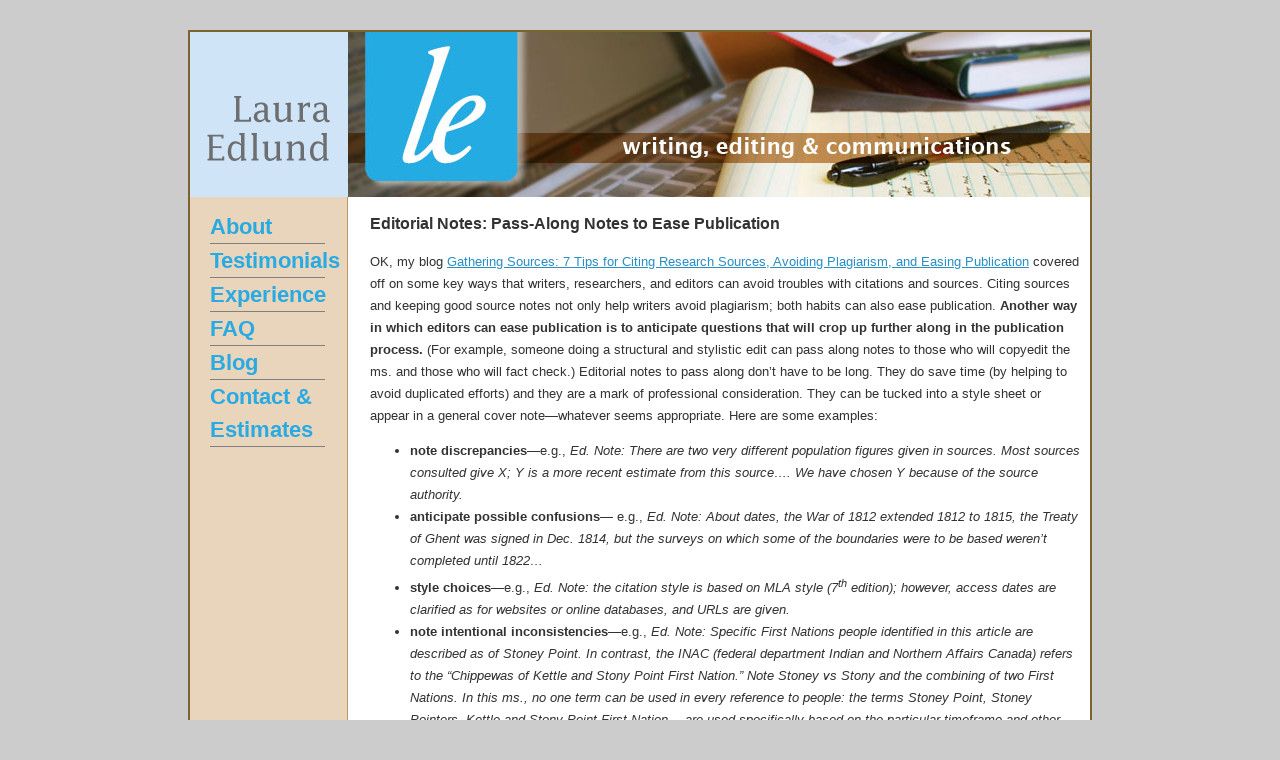

--- FILE ---
content_type: text/html; charset=UTF-8
request_url: https://lauraedlund.ca/blog/advice/editorial-notes-pass-along-notes-to-ease-publication/
body_size: 2615
content:

<!DOCTYPE HTML PUBLIC "-//W3C//DTD HTML 4.01 Transitional//EN" "http://www.w3.org/TR/html4/loose.dtd">
<html>
<head>
<meta http-equiv="Content-Type" content="text/html" charset="UTF-8">
	<title>Editorial Notes: Pass-Along Notes to Ease Publication &laquo;  Laura Edlund</title>
<meta name="description" content="Laura Edlund: writing, editing and communications">
<meta name="keywords" content="writer, editor, professional, experience, Toronto, Canada, service, certified, substantive">
<meta name="google-site-verification" content="uymQpi8zVI7ppx5p_bqmPD6Z0d0p2oB9kc3e-wCBYxo" />
<link href="https://lauraedlund.ca/wp-content/themes/le/style.css" rel="stylesheet" type="text/css">
<style type="text/css">
/* the above proprietary zoom property gives IE the hasLayout it needs to avoid several bugs */
<!-- -->
</style>
</head>

<body link="#298FC4" class="le">

<div id="container">
  <div id="header">
	    <img src="https://lauraedlund.ca/wp-content/themes/le/images/LE_logob.gif" width="158" height="165" alt="Laura Edlund Writing Editing Communications"><img src="https://lauraedlund.ca/wp-content/themes/le/images/LE_banner.jpg" width="742" height="165" alt="Laura Edlund Writing Editing Communications">    
  </div>
  <!-- end #header -->
  <div id="sidebar1">
  <ul id="navlist">
  <li class="page_item page-item-2"><a href="https://lauraedlund.ca/">About</a></li>
<li class="page_item page-item-3"><a href="https://lauraedlund.ca/testimonials/">Testimonials</a></li>
<li class="page_item page-item-5"><a href="https://lauraedlund.ca/experience/">Experience</a></li>
<li class="page_item page-item-7"><a href="https://lauraedlund.ca/faq/">FAQ</a></li>
  	<li class="cat-item cat-item-3"><a href="https://lauraedlund.ca/category/blog/">Blog</a>
</li>
  <li class="page_item page-item-8"><a href="https://lauraedlund.ca/contact/">Contact &#038; Estimates</a></li>
  </ul>

  </div>

<div id="mainContent" class="le">
	<h3>Editorial Notes: Pass-Along Notes to Ease Publication</h3>
	<p>OK, my blog <a title="Gathering Sources: 7 Tips for Citing Research Sources, Avoiding Plagiarism, and Easing Publication" href="http://lauraedlund.ca/blog/advice/gathering-sources-7-tips-for-citing-research-sources-avoiding-plagiarism-and-easing-publication/">Gathering Sources: 7 Tips for Citing Research Sources, Avoiding Plagiarism, and Easing Publication</a> covered off on some key ways that writers, researchers, and editors can avoid troubles with citations and sources. Citing sources and keeping good source notes not only help writers avoid plagiarism; both habits can also ease publication. <strong>Another way in which editors can ease publication is to anticipate questions that will crop up further along in the publication process.</strong> (For example, someone doing a structural and stylistic edit can pass along notes to those who will copyedit the ms. and those who will fact check.) Editorial notes to pass along don’t have to be long. They do save time (by helping to avoid duplicated efforts) and they are a mark of professional consideration. They can be tucked into a style sheet or appear in a general cover note—whatever seems appropriate. Here are some examples:</p>
<ul>
<li><strong>note discrepancies</strong>—e.g., <em>Ed. Note: There are two very different population figures given in sources. Most sources consulted give X; Y is a more recent estimate from this source…. We have chosen Y because of the source authority. </em></li>
<li><strong>anticipate possible confusions</strong>— e.g., <em>Ed. Note: About dates, the War of 1812 extended 1812 to 1815, the Treaty of Ghent was signed in Dec. 1814, but the surveys on which some of the boundaries were to be based weren’t completed until 1822&#8230;</em></li>
<li><strong>style choices</strong>—e.g., <em>Ed. Note: the citation style is based on MLA style (7<sup>th</sup> edition); however, access dates are clarified as for websites or online databases, and URLs are given.</em></li>
<li><strong>note intentional inconsistencies</strong>—e.g., <em>Ed. Note: Specific First Nations people identified in this article are described as of Stoney Point. In contrast, the INAC (federal department Indian and Northern Affairs Canada) refers to the “Chippewas of Kettle and Stony Point First Nation.” Note Stoney vs Stony and the combining of two First Nations. In this ms., no one term can be used in every reference to people: the terms Stoney Point, Stoney Pointers, Kettle and Stony Point First Nation… are used specifically based on the particular timeframe and other considerations. See for reference…</em></li>
<li><strong>give the big picture</strong>—e.g., <em>Ed. Note: This anthology contains short stories in English from around the world. Each author’s original choices in spelling and grammar have been maintained; e.g., no permission requests were made to change American spelling to Canadian Oxford Dictionary spelling for consistency within the ms. However, the introduction, bibliographic notes, and other non-selection text in the ms. should adhere to the style sheet attached.</em></li>
<li><strong>keep the door open</strong>—e.g., <em>Ed. Note: This decision was applied in Chapters 1, 2, and 3. Here’s the thinking behind it…  However, if this does not sit well with other decisions made in your publications, let’s discuss and rethink…</em></li>
</ul>
        <div id="maincontentcopyright">&copy; Laura Edlund 2010</div>
</div>


 <!-- end #container -->
  <br class="clearfloat">

  </div>
   <!-- analytics -->
  <script type="text/javascript">
var gaJsHost = (("https:" == document.location.protocol) ? "https://ssl." : "http://www.");
document.write(unescape("%3Cscript src='" + gaJsHost + "google-analytics.com/ga.js' type='text/javascript'%3E%3C/script%3E"));
</script>
<script type="text/javascript">
try {
var pageTracker = _gat._getTracker("UA-12528562-1");
pageTracker._trackPageview();
} catch(err) {}</script>

</body>
</html>
<em></em>

--- FILE ---
content_type: text/css
request_url: https://lauraedlund.ca/wp-content/themes/le/style.css
body_size: 1552
content:
/*
Theme Name: LE
Theme URI: http://wordpress.org/
Description: Laura Edlund Theme.
Version: 1.5
Author: Chad Mohr
Tags: mantle color, variable width, two columns, widgets

Made by Chad Mohr
*/

body  {
	text-align: center; /* this centers the container in IE 5* browsers. The text is then set to the left aligned default in the #container selector */
	color: #333333;
	font-family: Verdana, Arial, Helvetica, sans-serif;
	font-size: 100%;
	line-height: 140%;
	background-color: #CCCCCC;
}
.le #container {
	width: 900px;
	margin: auto; /* the auto margins (in conjunction with a width) center the page */
	margin-top:30px;
	margin-bottom: 20px;
	border: 2px solid #7D632F;
	text-align: left;
	background: url('images/background.png') repeat-y;
	background-repeat: repeat-y;

} 

.le  #header {
	background-color: #FFFFFF;
} 
.le /* Tips for sidebar1:
1. Be aware that if you set a font-size value on this div, the overall width of the div will be adjusted accordingly.
2. Since we are working in ems, it's best not to use padding on the sidebar itself. It will be added to the width for standards compliant browsers creating an unknown actual width. 
3. Space between the side of the div and the elements within it can be created by placing a left and right margin on those elements as seen in the ".twoColElsLtHdr #sidebar1 p" rule.
*/

#sidebar1 
{
	float: left;
	width: 142px;
	padding-left: 15px;
	margin-top: -3px;
}

#quote 
{
	width: 142px;
	font-family:Georgia, "Times New Roman", Times, serif;
	color:#000000;
	text-align:center;
	font-size:9px;
	margin-left: 15px;
	line-height: 120%;
	padding:15px;
	moz-border-radius: 5px;
	webkit-border-radius: 5px;
}

#navlist
{
	padding-left: 5px;
	margin-left: 0;
	width: 115px;
}

#navlist li
{
	list-style: none;
	margin: 0;
	font-family:Arial, Helvetica, sans-serif;
	font-weight:bold;
	color:#29AAE2;
	font-size:22px;
	border-bottom: 1px solid gray;
	line-height:150%;
}

#navlist li a
{
	text-decoration: none;
	color: #29AAE2;
}

#navlist li a:visited
{
	color:#29AAE2;
}

#sidebar2 
{
	float: right;
	width: 150px;
	margin-top: 25px;
	padding-right: 10px;
}

#sidebar2  li
{
	font-family:Arial, Helvetica, sans-serif;
	font-weight:bold;
	color:#29AAE2;
	font-size:12px;
	margin-left: -20px;
	line-height: 16px;
	margin-bottom: 7px;
}

#sidebar2  li a
{
	text-decoration: underline;
	color: #29AAE2;
	margin-top: 0px;
}

#sidebar2  li a:visited
{
	text-decoration: underline;
	color: #29AAE2;
	margin-top: 0px;
}

.le #mainContent
{
	margin: 0 10px 0 180px;
	font-size: 80%;
	position: relative;
}

.le #mainContentsublinks
{
	text-align:center
}

#mainContentsublinks ul li
{
	float:left;
	font-size:13px;
	list-style:none;
	margin: 0px 8px 10px 8px;
	font-weight:bold;
	color:#29AAE2
}

.le #mainContentblog
{
	margin: 0 170px 0 180px;
	font-size: 80%;
	position: relative;
}

.le #maincontentcopyright 
{
	position:absolute;
	left:-165px;
	bottom: 1px;
	font-size: 12px;
	font:Arial, Helvetica, sans-serif;
}

.le #footer 
{
	margin: 0 10px 10px 180px;
	text-align:center;
	padding: 0 10px;
}

#footer ul li
{
	float:left;
	font-size:13px;
	list-style:none;
	margin: 0px 8px 0px 8px;
	font-weight:bold;
	color:#29AAE2
}

.clearfloat { /* this class should be placed on a div or break element and should be the final element before the close of a container that should fully contain a float */
	clear:both;
    height:0;
    font-size: 1px;
    line-height: 0px;
}

h3 /* for subpage links */
{
	font-family:Verdana, Arial, Helvetica, sans-serif;
	font-weight:Bold;
	font-size:16px;
	color:#333333;
	text-decoration: none;
}

h4 /* for main blog titles */
{
	font-family:Verdana, Arial, Helvetica, sans-serif;
	font-weight:Bold;
	font-size:16px;
	color:#333333;
	text-decoration: none;
	margin-bottom: 0px;
}

h5 /* for blog date */
{
	font-family:Verdana, Arial, Helvetica, sans-serif;
	font-weight:Bold;
	font-size:12px;
	color:#666666;
	margin-top: 0px;
	margin-bottom: -15px;
}

h6 /* for blog sidebar heading */
{
	font-family:Verdana, Arial, Helvetica, sans-serif;
	font-weight:Bold;
	font-size:16px;
	color:#C3863F;
	text-decoration: none;
	margin-top: 0px;
	margin-bottom: -10px;
}

a:visited
{
	color:#29AAE2
}
